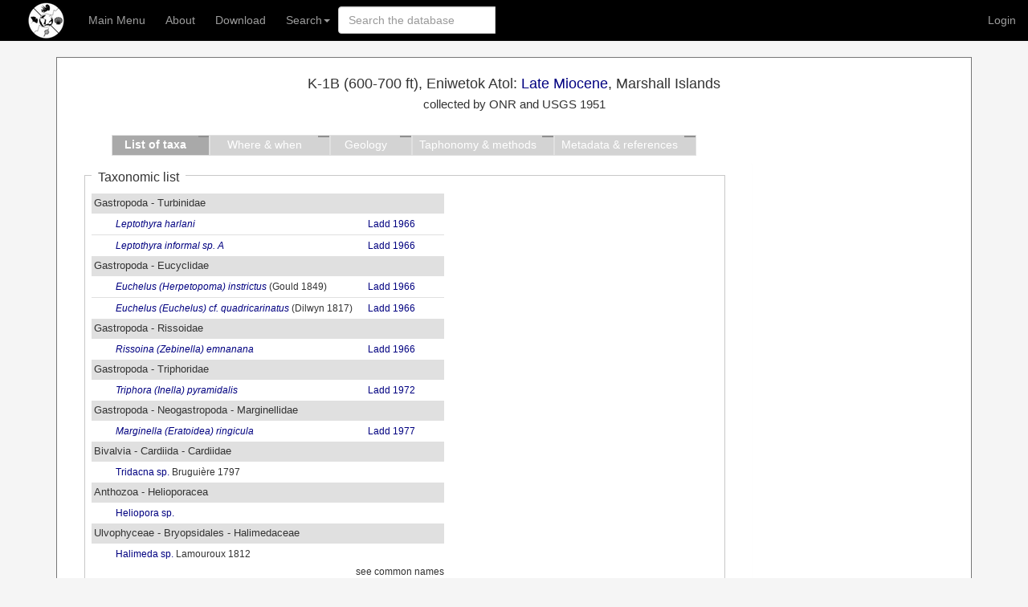

--- FILE ---
content_type: text/html; charset=utf-8
request_url: https://paleobiodb.org/classic/?a=displayCollectionDetails&collection_no=43326
body_size: 6676
content:
<!DOCTYPE html>
<html lang="en">
  <head>
    <meta name="viewport" content="width=device-width, initial-scale=1.0">
    <link rel="stylesheet" href="https://maxcdn.bootstrapcdn.com/bootstrap/3.3.7/css/bootstrap.css">

    <link href="//cdnjs.cloudflare.com/ajax/libs/pnotify/2.0.0/pnotify.all.min.css" rel="stylesheet">

    <script src="//ajax.googleapis.com/ajax/libs/jquery/2.0.3/jquery.min.js" type="text/javascript"></script>

    <link rel="stylesheet" href="/public/classic_css/autocomplete.css">

    <meta charset="UTF-8">
    
    
    <title>PBDB Collection</title>
    <!-- <title>PBDB</title> -->
    <!-- HTML5 shim and Respond.js IE8 support of HTML5 elements and media queries -->
    <!--[if lt IE 9]>
    <script src="//cdnjs.cloudflare.com/ajax/libs/html5shiv/3.6.2/html5shiv.js"></script>
    <script src="//cdnjs.cloudflare.com/ajax/libs/respond.js/1.2.0/respond.js"></script>
    <![endif]-->
    <script src="/public/classic_js/autocomplete.js"></script>
    <script language="javascript" type="text/javascript">
      var acapp = new AutoCompleteObject("searchbox", "cls", "classic");
      document.addEventListener("DOMContentLoaded", acapp.initialize, false);
      
      function NewTab(doclink) { 
          window.open( 
              doclink, "_blank"); 
      }     </script>
  </head>

  <body>
    <style>
      .nav > li > a { padding-left: 15px; padding-right: 10px }
    </style>
      <nav class="navbar navbar-inverse navbar-static-top" style="background-color: #000000" role="navigation">
      <div style="margin-left: 20px; margin-right: 20px">

  <!-- Brand and toggle get grouped for better mobile display --> 
  <div class="navbar-header">
    <button type="button" class="navbar-toggle" data-toggle="collapse" data-target="#tgc-main-nav-collapse">
      <span class="sr-only">Toggle navigation</span>
      MENU
    </button>
    <a class="navbar-brand" href="/"><img src="/public/images/logo_white.png" alt="PaleobioDB" title="PBDB Home" style="margin-top: -12px"></a>
  </div>
        <div class="collapse navbar-collapse">
          <ul class="nav navbar-nav">
            <li><a href="/classic">Main Menu</a></li>
            <li class="dropdown">
              <a href="#" class="dropdown-toggle" data-toggle="dropdown">About</a>
              <ul class="dropdown-menu">
		<li class="dropdown"><a onclick="NewTab('https://escholarship.org/content/qt6tm05630/qt6tm05630.pdf?t=s0797i')">User Guide</a></li>
		<li><a onclick="NewTab('https://docs.google.com/document/d/e/2PACX-1vQPrlNL2sUTFbZAzZFs2Jhs4j-1h3RfAIFNl54JstnHfxhhRcjMGImGU4VRk89C9Er_kNEWj7NTAqaR/pub')">FAQ</a></li>
		<li><a onclick="NewTab('https://docs.google.com/document/d/e/2PACX-1vSa6qptD9Ox02NoD3pD5XreK0lh9P0JCxsHo1cpwV5My7HPh77vLYy6zjOqLPo0Gy09DKbAK3x69yMr/pub')">Recent Changes</a></li>
		<li><a onclick="NewTab('https://docs.google.com/document/d/e/2PACX-1vSMxYT8vGz-8UOZmwKyEgMfuSbbk52fW-oQDbUxdMwIMd8xjqaQvue_sJvvW5LewvPGC-aeQActioIL/pub')">Data Definitions</a></li>
		<li><a onclick="NewTab('https://docs.google.com/document/d/e/2PACX-1vRGNLWHekf_Pi2tfxfJeGvIAR3S3Z9BT6apmPQ-AGQhCHm0YB7AAwvSDh8F0bmrgeTO9LsB4Yw5IVsn/pub')">People</a></li>
		<li><a onclick="NewTab('https://docs.google.com/document/d/e/2PACX-1vTj4EvmyKBAMq-mbfa7_TFbZMyA-JCRJhAjiEY5IFjaiPcjBTPO1uU54iefy_OxalV188qbKa2FZP8c/pub')">Funding</a></li>
		<li><a onclick="NewTab('https://docs.google.com/document/d/e/2PACX-1vR7kG-nphQsmxW2tHX3yZkuahsZfQyXb3-5d8k088LDxwMM0RYlFbXM-m6ERWgm-bCNx8JKtiDsHPvu/pub')">Project Development</a></li>
		<li><a onclick="NewTab('/#/publications')">Official Publications</a></li>
		<li><a onclick="NewTab('https://docs.google.com/document/d/e/2PACX-1vTSim8NOagd9iBlfCHWofL-fH4hMfkHUqakfwryDT2VOBxoCYsSMbpDcUdjBb0996Xvv8Ka7m1lqgcP/pub')">Partner Organizations</a></li>
		<li><a onclick="NewTab('https://docs.google.com/document/d/178HwGVtA4--3SSFCN5Xx56P75BskCWCZVV_OHMVK0Ms/edit?usp=sharing')">Database Policies</a></li>
		<li><a onclick="NewTab('https://docs.google.com/document/d/e/2PACX-1vSeDBiPU9fgkK44R49Nj2WyhquPKU0F3G0uH1ezl9gNNq3cRyGHPdEvjpNtnuVwnXgscmoWru4zKUmx/pub')">Grant Writing Assistance</a></li>
		<li><a onclick="NewTab('https://docs.google.com/document/d/e/2PACX-1vQtrCtdl_7wOzAgm90__urKxgIMWLxC1hdA5Qh0rLozrnXteObSSWdXaAd9jSuJWfScHBXFvGACI6z5/pub')">Contact Us</a></li>
              </ul>
            </li>
            <li><a href="/classic/displayDownloadGenerator">Download</a></li>
            <li class="dropdown">
              <a href="#" class="dropdown-toggle" data-toggle="dropdown">Search<b class="caret"></b></a>
              <ul class="dropdown-menu">
                <li><a href="/app/collections#">Fossil collection records</a></li>
                <li><a href="/classic/beginTaxonInfo">Fossil organisms</a></li>
                <li><a href="/classic/app/refs">Published references</a></li>
                <li><a href="/classic/classificationForm">Classifications of taxa in groups</a></li>
                <li><a href="/classic/displaySearchStrataForm">Stratigraphic units</a></li>
                <li><a href="/classic/app/archive/list">Data archives</a></li>
              </ul>
            </li>
            	    <li id="pbdb_selected_ref">	    </li>
	    
	      </ul>

          
            <ul class="nav navbar-nav navbar-right">
              <li><a href="/account">Login</a></li>
            </ul>
          

          <form class="navbar-form navbar-input-group form-search universalSearchForm"
			  onsubmit="return acapp.do_submit(this)">
                  <div class="input-group" id="acinput" style="display: table">
                    <input type="text" class="form-control" placeholder="Search the database" id="searchbox"
				onkeyup="acapp.do_keyup()">
                    <div class="searchResult dropdown-menu" style="display: none;"></div>
                  </div>
          </form>
		  
        </div><!-- /.navbar-collapse -->
      </div><!-- container -->
    </nav>

      <script language="javascript">
          document.body.addEventListener("click", function (e) {
              acapp.showhide_menu(e);
          });
      </script>
<link rel="stylesheet" type="text/css" href="/public/classic_css/common.css">

<!--javascript containing common functions-->
<!-- <script src="/public/classic_js/login.js" language="JavaScript" type="text/javascript"></script> -->
<script src="/public/classic_js/common.js" type="text/javascript"></script>
<script src="/public/classic_js/patch.js" type="text/javascript"></script>
<script src="/public/classic_js/api_request.js" type="text/javascript"></script>
<script src="/public/classic_js/ref_update.js" type="text/javascript"></script>

<div class="container">
<div id="mainBody">
<div class="innerMainPanel">
<div align="center"><p class="large" style="margin-bottom: 1.5em;">K-1B (600-700 ft), Eniwetok Atol: <a onmouseover="setHref(this, 'displayTimescale', 'interval=83')" class="mockLink">Late Miocene</a>, Marshall Islands<br><small>collected  by ONR and USGS 1951</small></p></div>

<script src="/public/classic_js/tabs.js" language="JavaScript" type="text/javascript"></script>

<!-- encloses both boxes -->

<div style="width: 56em; align: left;">

<div align="left" class="verysmall" style="float: left; clear: right; margin-left: 5em; margin-bottom: 0.5em;">

   
   <div id="tab1" class="tabOff" style="width: 9em; float: left; clear: none;"
      onClick = "switchToPanel(1,5); showCommonNameLink();">
      <div class="tabHotspot" onMouseOver = "switchToPanel(1,5); hideCommonNames();"></div><div style="margin-top: -1px;">
      List of taxa</div><div style="clear: both;"></div></div>
   
   <!-- needed to fool tabs.js into working -->
   
   <div id="tab2" class="tabOff" style="width: 11em; float: left; clear: none;"
      onClick = "switchToPanel(2,5); hideCommonNames();">
      <div class="tabHotspot" onMouseOver = "switchToPanel(2,5); hideCommonNames();"></div><div style="margin-top: -1px;">
      Where &amp; when</div><div style="clear: both;"></div></div>
   <div id="tab3" class="tabOff" style="width: 7.5em; float: left; clear: none;"
      onClick = "switchToPanel(3,5); hideCommonNames();">
      <div class="tabHotspot" onMouseOver = "switchToPanel(3,5); hideCommonNames();"></div><div style="margin-top: -1px;">
      Geology</div><div style="clear: both;"></div></div>
   <div id="tab4" class="tabOff" style="width: 13em; float: left; clear: none;"
      onClick = "switchToPanel(4,5); hideCommonNames();">
      <div class="tabHotspot" onMouseOver = "switchToPanel(4,5); hideCommonNames();"></div><div style="margin-top: -1px;">
      Taphonomy &amp; methods</div><div style="clear: both;"></div></div>
   <div id="tab5" class="tabOff" style="width: 13em; float: left; clear: none;"
      onClick = "switchToPanel(5,5); hideCommonNames();">
      <div class="tabHotspot" onMouseOver = "switchToPanel(5,5); hideCommonNames();"></div><div style="margin-top: -1px;">
      Metadata &amp; references</div><div style="clear: both;"></div></div>
   <div style="clear: both;"></div>
</div>

<div style="float: none; clear: left; position: relative; align: left; left: -2px; margin-left: 0.25em;">

<div id="panel1" class="panel">
<div class="displayPanel" align="left">
  <span class="displayPanelHeader">Taxonomic list</span>
  <div class="displayPanelContent">
<table border="0" cellpadding="0" cellspacing="0" class="tiny"><tr>
<script language="JavaScript" type="text/javascript">
<!-- Begin

window.onload = hideName;

function addLink(link_id,link_action,taxon_name)	{
	if ( ! /href/.test( document.getElementById(link_id).innerHTML ) )	{
		document.getElementById(link_id).innerHTML = '<a href="?a=basicTaxonInfo' + link_action + '&amp;is_real_user=1">' + taxon_name + '</a>';
	}
}

function hideName()	{
	for (var rowNum=1; rowNum<11; rowNum++)	{
		document.getElementById('commonRow'+rowNum).style.visibility = 'hidden';
	}
}

function showName()	{
	document.getElementById('commonClick').style.visibility = 'hidden';
	var commonName = document.getElementsByName("commonName");
	for ( i = 0; i<= commonName.length; i++ )       {
		commonName[i].style.visibility = "visible";
	}
	for (var rowNum=1; rowNum<11; rowNum++)	{
		document.getElementById('commonRow'+rowNum).style.visibility = 'visible';
	}
}

-->
</script>
<tr valign="top">
	<td colspan="8" class="medium">
	<div class="darkList" style="padding: 3px;">
	Gastropoda
	
	- Turbinidae
	</div>
	</td>
</tr>

<tr><td colspan="5" style="border-top: 1px solid #E0E0E0;" style="padding: 0"></td></tr><tr>
	<td align="center" style="padding: 0.5em;" style="padding: 0"></td>
	<td class="small" valign="top" style="padding: 0.5em;">
	<div style="margin-left: 2em; text-indent: -1em;">
        
	<span style="white-space: nowrap;"><a class="mockLink" onMouseOver="setHref(this, 'basicTaxonInfo', 'taxon_no=8918')"><i>Leptothyra harlani </i></a></span>
	<span style="white-space: nowrap;"></span>
	</div>
	</td>
	<td class="small" valign="top" nowrap style="padding: 0.5em; padding-left: 1em;"><a onmouseover="setHref(this, 'app/refs', '#display=26223')" class="mockLink">Ladd 1966</a></td>
	<td class="small" valign="top" nowrap style="padding: 0.5em; padding-left: 1em;" style="padding: 0"></td>
	<td class="small" valign="top" nowrap style="padding: 0.5em;"><div id="commonRow1" style="visibility: hidden;"><span name="commonName"></span></div></td>
</tr>



<tr><td colspan="5" style="border-top: 1px solid #E0E0E0;" style="padding: 0"></td></tr><tr>
	<td align="center" style="padding: 0.5em;" style="padding: 0"></td>
	<td class="small" valign="top" style="padding: 0.5em;">
	<div style="margin-left: 2em; text-indent: -1em;">
        
	<span style="white-space: nowrap;"><a class="mockLink" onMouseOver="setHref(this, 'basicTaxonInfo', 'taxon_no=8918')"><i>Leptothyra informal sp. A </i></a></span>
	<span style="white-space: nowrap;"></span>
	</div>
	</td>
	<td class="small" valign="top" nowrap style="padding: 0.5em; padding-left: 1em;"><a onmouseover="setHref(this, 'app/refs', '#display=26223')" class="mockLink">Ladd 1966</a></td>
	<td class="small" valign="top" nowrap style="padding: 0.5em; padding-left: 1em;" style="padding: 0"></td>
	<td class="small" valign="top" nowrap style="padding: 0.5em;"><div id="commonRow2" style="visibility: hidden;"><span name="commonName"></span></div></td>
</tr>



<tr valign="top">
	<td colspan="8" class="medium">
	<div class="darkList" style="padding: 3px;">
	Gastropoda
	
	- Eucyclidae
	</div>
	</td>
</tr>

<tr><td colspan="5" style="border-top: 1px solid #E0E0E0;" style="padding: 0"></td></tr><tr>
	<td align="center" style="padding: 0.5em;" style="padding: 0"></td>
	<td class="small" valign="top" style="padding: 0.5em;">
	<div style="margin-left: 2em; text-indent: -1em;">
        
	<span style="white-space: nowrap;"><a class="mockLink" onMouseOver="setHref(this, 'basicTaxonInfo', 'taxon_no=115259')"><i>Euchelus (Herpetopoma) instrictus </i></a></span>
	<span style="white-space: nowrap;">(Gould 1849)</span>
	</div>
	</td>
	<td class="small" valign="top" nowrap style="padding: 0.5em; padding-left: 1em;"><a onmouseover="setHref(this, 'app/refs', '#display=26223')" class="mockLink">Ladd 1966</a></td>
	<td class="small" valign="top" nowrap style="padding: 0.5em; padding-left: 1em;" style="padding: 0"></td>
	<td class="small" valign="top" nowrap style="padding: 0.5em;"><div id="commonRow3" style="visibility: hidden;"><span name="commonName"></span></div></td>
</tr>



<tr><td colspan="5" style="border-top: 1px solid #E0E0E0;" style="padding: 0"></td></tr><tr>
	<td align="center" style="padding: 0.5em;" style="padding: 0"></td>
	<td class="small" valign="top" style="padding: 0.5em;">
	<div style="margin-left: 2em; text-indent: -1em;">
        
	<span style="white-space: nowrap;"><a class="mockLink" onMouseOver="setHref(this, 'basicTaxonInfo', 'taxon_no=115254')"><i>Euchelus (Euchelus) cf. quadricarinatus </i></a></span>
	<span style="white-space: nowrap;">(Dilwyn 1817)</span>
	</div>
	</td>
	<td class="small" valign="top" nowrap style="padding: 0.5em; padding-left: 1em;"><a onmouseover="setHref(this, 'app/refs', '#display=26223')" class="mockLink">Ladd 1966</a></td>
	<td class="small" valign="top" nowrap style="padding: 0.5em; padding-left: 1em;" style="padding: 0"></td>
	<td class="small" valign="top" nowrap style="padding: 0.5em;"><div id="commonRow4" style="visibility: hidden;"><span name="commonName"></span></div></td>
</tr>



<tr valign="top">
	<td colspan="8" class="medium">
	<div class="darkList" style="padding: 3px;">
	Gastropoda
	
	- Rissoidae
	</div>
	</td>
</tr>

<tr><td colspan="5" style="border-top: 1px solid #E0E0E0;" style="padding: 0"></td></tr><tr>
	<td align="center" style="padding: 0.5em;" style="padding: 0"></td>
	<td class="small" valign="top" style="padding: 0.5em;">
	<div style="margin-left: 2em; text-indent: -1em;">
        
	<span style="white-space: nowrap;"><a class="mockLink" onMouseOver="setHref(this, 'basicTaxonInfo', 'taxon_no=100866')"><i>Rissoina (Zebinella) emnanana </i></a></span>
	<span style="white-space: nowrap;"></span>
	</div>
	</td>
	<td class="small" valign="top" nowrap style="padding: 0.5em; padding-left: 1em;"><a onmouseover="setHref(this, 'app/refs', '#display=26223')" class="mockLink">Ladd 1966</a></td>
	<td class="small" valign="top" nowrap style="padding: 0.5em; padding-left: 1em;" style="padding: 0"></td>
	<td class="small" valign="top" nowrap style="padding: 0.5em;"><div id="commonRow5" style="visibility: hidden;"><span name="commonName"></span></div></td>
</tr>



<tr valign="top">
	<td colspan="8" class="medium">
	<div class="darkList" style="padding: 3px;">
	Gastropoda
	
	- Triphoridae
	</div>
	</td>
</tr>

<tr><td colspan="5" style="border-top: 1px solid #E0E0E0;" style="padding: 0"></td></tr><tr>
	<td align="center" style="padding: 0.5em;" style="padding: 0"></td>
	<td class="small" valign="top" style="padding: 0.5em;">
	<div style="margin-left: 2em; text-indent: -1em;">
        
	<span style="white-space: nowrap;"><a class="mockLink" onMouseOver="setHref(this, 'basicTaxonInfo', 'taxon_no=116125')"><i>Triphora (Inella) pyramidalis </i></a></span>
	<span style="white-space: nowrap;"></span>
	</div>
	</td>
	<td class="small" valign="top" nowrap style="padding: 0.5em; padding-left: 1em;"><a onmouseover="setHref(this, 'app/refs', '#display=11409')" class="mockLink">Ladd 1972</a></td>
	<td class="small" valign="top" nowrap style="padding: 0.5em; padding-left: 1em;" style="padding: 0"></td>
	<td class="small" valign="top" nowrap style="padding: 0.5em;"><div id="commonRow6" style="visibility: hidden;"><span name="commonName"></span></div></td>
</tr>



<tr valign="top">
	<td colspan="8" class="medium">
	<div class="darkList" style="padding: 3px;">
	Gastropoda
	- Neogastropoda
	- Marginellidae
	</div>
	</td>
</tr>

<tr><td colspan="5" style="border-top: 1px solid #E0E0E0;" style="padding: 0"></td></tr><tr>
	<td align="center" style="padding: 0.5em;" style="padding: 0"></td>
	<td class="small" valign="top" style="padding: 0.5em;">
	<div style="margin-left: 2em; text-indent: -1em;">
        
	<span style="white-space: nowrap;"><a class="mockLink" onMouseOver="setHref(this, 'basicTaxonInfo', 'taxon_no=92710')"><i>Marginella (Eratoidea) ringicula </i></a></span>
	<span style="white-space: nowrap;"></span>
	</div>
	</td>
	<td class="small" valign="top" nowrap style="padding: 0.5em; padding-left: 1em;"><a onmouseover="setHref(this, 'app/refs', '#display=11410')" class="mockLink">Ladd 1977</a></td>
	<td class="small" valign="top" nowrap style="padding: 0.5em; padding-left: 1em;" style="padding: 0"></td>
	<td class="small" valign="top" nowrap style="padding: 0.5em;"><div id="commonRow7" style="visibility: hidden;"><span name="commonName"></span></div></td>
</tr>



<tr valign="top">
	<td colspan="8" class="medium">
	<div class="darkList" style="padding: 3px;">
	Bivalvia
	- Cardiida
	- Cardiidae
	</div>
	</td>
</tr>

<tr><td colspan="5" style="border-top: 1px solid #E0E0E0;" style="padding: 0"></td></tr><tr>
	<td align="center" style="padding: 0.5em;" style="padding: 0"></td>
	<td class="small" valign="top" style="padding: 0.5em;">
	<div style="margin-left: 2em; text-indent: -1em;">
        
	<span style="white-space: nowrap;"><a class="mockLink" onMouseOver="setHref(this, 'basicTaxonInfo', 'taxon_no=18354')">Tridacna sp. </a></span>
	<span style="white-space: nowrap;">Bruguière 1797</span>
	</div>
	</td>
	<td class="small" valign="top" nowrap style="padding: 0.5em; padding-left: 1em;" style="padding: 0"></td>
	<td class="small" valign="top" nowrap style="padding: 0.5em; padding-left: 1em;" style="padding: 0"></td>
	<td class="small" valign="top" nowrap style="padding: 0.5em;"><div id="commonRow8" style="visibility: hidden;"><span name="commonName"></span></div></td>
</tr>



<tr valign="top">
	<td colspan="8" class="medium">
	<div class="darkList" style="padding: 3px;">
	Anthozoa
	- Helioporacea
	
	</div>
	</td>
</tr>

<tr><td colspan="5" style="border-top: 1px solid #E0E0E0;" style="padding: 0"></td></tr><tr>
	<td align="center" style="padding: 0.5em;" style="padding: 0"></td>
	<td class="small" valign="top" style="padding: 0.5em;">
	<div style="margin-left: 2em; text-indent: -1em;">
        
	<span style="white-space: nowrap;"><a class="mockLink" onMouseOver="setHref(this, 'basicTaxonInfo', 'taxon_no=4754')">Heliopora sp. </a></span>
	<span style="white-space: nowrap;"></span>
	</div>
	</td>
	<td class="small" valign="top" nowrap style="padding: 0.5em; padding-left: 1em;" style="padding: 0"></td>
	<td class="small" valign="top" nowrap style="padding: 0.5em; padding-left: 1em;" style="padding: 0"></td>
	<td class="small" valign="top" nowrap style="padding: 0.5em;"><div id="commonRow9" style="visibility: hidden;"><span name="commonName"></span></div></td>
</tr>



<tr valign="top">
	<td colspan="8" class="medium">
	<div class="darkList" style="padding: 3px;">
	Ulvophyceae
	- Bryopsidales
	- Halimedaceae
	</div>
	</td>
</tr>

<tr><td colspan="5" style="border-top: 1px solid #E0E0E0;" style="padding: 0"></td></tr><tr>
	<td align="center" style="padding: 0.5em;" style="padding: 0"></td>
	<td class="small" valign="top" style="padding: 0.5em;">
	<div style="margin-left: 2em; text-indent: -1em;">
        
	<span style="white-space: nowrap;"><a class="mockLink" onMouseOver="setHref(this, 'basicTaxonInfo', 'taxon_no=54450')">Halimeda sp. </a></span>
	<span style="white-space: nowrap;">Lamouroux 1812</span>
	</div>
	</td>
	<td class="small" valign="top" nowrap style="padding: 0.5em; padding-left: 1em;" style="padding: 0"></td>
	<td class="small" valign="top" nowrap style="padding: 0.5em; padding-left: 1em;" style="padding: 0"></td>
	<td class="small" valign="top" nowrap style="padding: 0.5em;"><div id="commonRow10" style="visibility: hidden;"><span name="commonName"></span></div></td>
</tr>



<tr><td colspan="5" align="right"><span onClick="showName();" id="commonClick" class="small">see common names</span></td></table><div class="verysmall"><p><div align="center"></div></p>
</div>
</div></div>
</div>

<div id="panel2" class="panel">
<div class="displayPanel" align="left">
  <span class="displayPanelHeader">Geography</span>
  <div class="displayPanelContent">
  <table border="0" cellpadding="2" class="displayPanelText">
  <tr><td valign=top nowrap><span class="fieldName">Country:</span></td><td valign=top>Marshall Islands</td>
  
  
  <tr><td valign=top nowrap><span class="fieldName">Coordinates:</span></td><td valign=top>
   <!-- is_contributor=true end-->
  
    <span style="white-space: nowrap;">11.7&deg; North, 162.3&deg; East</span> <a href="javascript: mapPopup('43326')")>(view map)</a></td></tr>
   <!-- is_contributor=false end-->
   <!-- latdeg show end-->
  <tr><td valign=top nowrap><span class="fieldName">Paleocoordinates:</span></td><td valign=top>  </td></tr>
    <tr><td valign=top nowrap><span class="fieldName">Basis of coordinate:</span></td><td valign=top>estimated from map</td></tr>
    
  <tr><td valign=top><span class="fieldName">Geographic resolution:</span></td><td valign=top>small collection</td></tr>
  
  </table>
  </div>

</div>

<div class="displayPanel" align="left">
  <span class="displayPanelHeader">Time</span>
  <div class="displayPanelContent">
  <table border="0" cellpadding="2" class="displayPanelText">
  <tr><td valign=top nowrap><span class="fieldName">Period:&nbsp;</span></td><td valign=top>Neogene </td>
  <td valign=top nowrap><span class="fieldName">Epoch:&nbsp;</span></td><td valign=top>Miocene  </td></tr>
  <tr><td valign=top nowrap>
  <span class="fieldName">10 m.y. bin:&nbsp;</span></td><td valign=top>Cenozoic 6  </td></tr>

  
  
  
  

  <tr><td valign=top nowrap><span class="fieldName">Key time interval:&nbsp;</span></td><td valign=top><a onmouseover="setHref(this, 'displayTimescale', 'interval=83')" class="mockLink">Late Miocene</a></td>
  
  
  <tr><td valign=top nowrap><span class="fieldName">Age range of interval:&nbsp;</span></td><td valign=top>11.63 - 5.333 m.y. ago </td></tr>
  
  
  </table>
  </div>

<div class="verysmall"></div>


</div>
</div>

<div id="panel3" class="panel">
<div class="displayPanel" align="left">
  <span class="displayPanelHeader">Stratigraphy</span>
  <div class="displayPanelContent">
  <table border="0" cellpadding="2" class="displayPanelText">
  
  
  
  <tr><td valign=top nowrap><span class="fieldName">Local section:</span></td><td valign=top><a onmouseover="setHref(this, 'displayStratTaxaForm', 'taxon_resolution=species&skip_taxon_list=YES&input_type=local&input=K-1B')" class="mockLink">K-1B</a></td>
  <td valign=top nowrap><span class="fieldName">Local bed:</span></td><td valign=top>650 ft</td></tr>
  <tr><td valign=top nowrap><span class="fieldName">Local order:</span></td><td valign=top>top to bottom</td></tr>
  <tr><td valign=top nowrap><span class="fieldName">Regional section:</span></td><td valign=top><a onmouseover="setHref(this, 'displayStratTaxaForm', 'taxon_resolution=species&skip_taxon_list=YES&input_type=regional&input=Eniwetok%20Atol')" class="mockLink">Eniwetok Atol</a></td>
  <td valign=top nowrap><span class="fieldName">Regional bed:</span></td><td valign=top>650 ft</td></tr>
  <tr><td valign=top nowrap><span class="fieldName">Regional order:</span></td><td valign=top>top to bottom</td></tr>
  <tr><td valign=top width="10em"><span class="fieldName">Stratigraphic resolution:</span></td><td valign=top>group of beds</td></tr>
  <tr><td valign=top colspan="6"><span class="fieldName">Stratigraphy comments:</span> STRATIGRAPHIC RELATIONS: From an undifferentiated lithostratigraphic unit. AGE: Late Miocene, on the basis of foraminiferal biostratigraphy. STRATIGRAPHIC POSITION: A composite list from several beds within this section of drill core, from 600-700 ft.</td></tr>
  </table>
  </div>

</div>

<div class="displayPanel" align="left">
  <span class="displayPanelHeader">Lithology and environment</span>
  <div class="displayPanelContent">
  <table border="0" cellpadding="2" class="displayPanelText">
  <tr><td valign=top width="20%" nowrap><span class="fieldName">Primary lithology:</span></td><td valign=top> unlithified  not reported</td>
  </tr>
  
  <tr><td valign=top><span class="fieldName">Includes fossils?</span></td><td valign=top>Y</td></tr>
  
  <tr><td valign=top colspan=2><span class="fieldName">Lithology description:</span> SPECIFIC LITHOLOGY: Not stated in text, probably carbonate. LITHIFICATION: Unlithified, based on figured specimens and facies description.</td></tr>
  <tr><td valign=top width="20%" nowrap><span class="fieldName">Environment:</span></td><td valign=top>carbonate indet.</td>
  
  
  <tr><td valign=top colspan=2><span class="fieldName">Geology comments:</span> ENVIRONMENT: Carbonate facies. Shallow water. No paleoenvironmental data presented.</td></tr>
  </table>
  </div>

<div class="verysmall"></div>


</div>
</div>



<div id="panel4" class="panel">

<div class="displayPanel" align="left">
  <span class="displayPanelHeader">Taphonomy</span>
  <div class="displayPanelContent">
  <table border="0" cellpadding="2" class="displayPanelText">
  <tr><td valign=top width="20%" nowrap><span class="fieldName">Modes of preservation:</span></td><td valign=top>body</td></tr>
  
  
  <tr><td valign=top width="20%" nowrap><span class="fieldName">Size of fossils:</span></td><td valign=top>macrofossils</td></tr>
  
  
  
  
  
  
  
  
  
  
  
  
  
  
  
  </table>
  </div>

</div>

<div class="displayPanel" align="left">
  <span class="displayPanelHeader">Collection methods and comments</span>
  <div class="displayPanelContent">
  <table border="0" cellpadding="2" class="displayPanelText">
  <tr><td valign=top width="20%" nowrap><span class="fieldName">Collection excludes:</span></td><td valign=top>some macrofossils</td></tr>
  <tr><td valign=top width="20%" nowrap><span class="fieldName">Collection methods:</span></td><td valign=top>core,field collection</td></tr>
  
  
  
  
  <tr><td valign=top width="20%" nowrap><span class="fieldName">Reason for describing collection:</span></td><td valign=top>taxonomic analysis</td></tr>
  <tr><td valign=top nowrap><span class="fieldName">Museum repositories:</span></td><td valign=top>UNSM </td></tr>
  <tr><td valign=top nowrap><span class="fieldName">Collectors:</span></td><td valign=top>ONR and USGS </td>
  <td valign=top nowrap><span class="fieldName">Collection dates:</span></td><td valign=top>1951 </td></tr>
  <tr><td valign=top colspan=2><span class="fieldName">Collection method comments:</span> COLLECTOR: Office of Naval Research and USGS, 1951. REPOSITORY: USNM.</td></tr>
  <tr><td valign=top colspan=2><span class="fieldName">Taxonomic list comments:</span>COEVERAGE: Representative, but not exhaustive for gastropoda. NOMENCLATURE: An authoritative publication with relatively modern nomenclature, subgenus- and species-level identifications. IDENTIFIER: H. S. Ladd.</td></tr>
  </table>
  </div>

<div class="verysmall"></div>


</div>
</div>


<div id="panel5" class="panel">

<div class="displayPanel" align="left">
  <span class="displayPanelHeader">Metadata</span>
  <div class="displayPanelContent">
  <table border="0" cellpadding="2" class="displayPanelText">
  
  <tr><td valign=top nowrap><span class="fieldName">Database number:</span></td><td valign=top>43326</td>
  <tr><td valign=top nowrap><span class="fieldName">Authorizer:</span></td><td valign=top>A. Hendy</td>
  <td valign=top nowrap><span class="fieldName">Enterer:</span></td><td valign=top>A. Hendy</td></tr>
  <tr><td valign=top nowrap><span class="fieldName">Modifier:</span></td><td valign=top>A. Hendy</td>
  <td valign=top nowrap><span class="fieldName">Research group:</span></td><td valign=top>marine invertebrate</td></tr>
  
  
  <tr><td valign=top nowrap><span class="fieldName">Created:</span></td><td valign=top style="padding-right: 2em;">2004-08-12 02:44:51</td>
  <td valign=top nowrap><span class="fieldName">Last modified:</span></td><td valign=top>2025-02-22 15:12:02</td></tr>
  <tr><td valign=top nowrap><span class="fieldName">Access level:</span></td><td valign=top>authorizer only</td>
  <td valign=top nowrap><span class="fieldName">Released:</span></td><td valign=top>2005-08-12 02:44:51</td></tr>
  <tr><td valign=top nowrap><span class="fieldName">Creative Commons license:</span></td><td valign=top>CC0</td>
  </table>
  </div>
</div>

<div class="displayPanel" align="left">
  <span class="displayPanelHeader">Reference information</span>
  <div class="displayPanelContent" width="100%">
  <span class="fieldName"><div style="margin-bottom: 0.2em;"><p>Primary reference:<p></div></span>
  <table cellspacing="0" cellpadding="2" width="100%"><tr><td valign="top"><a onmouseover="setHref(this, 'app/refs', '#display=11427')" class="mockLink">11427</a>.</a></td><td valign="top"><span class=red> </span></td><td>H. S. Ladd and S.O. Schlanger. 1960. Drilling operations on Eniwetok Atoll. <i>United States Geological Survey Professional Paper</i> <b>260</b><b>(Y)</b>:863-903<span class="small"> [A. Miller/A. Hendy/A. Hendy]</span></td></tr></table>
  <div class="fieldName" style="margin-bottom: -0.4em;"><p>Secondary references:<p></div><table cellspacing="0" cellpadding="2" width="100%"><tr class="darkList"><td valign="top"><a onmouseover="setHref(this, 'app/refs', '#display=26223')" class="mockLink">26223</a></a></td><td valign="top"><span class=red> </span></td><td>H. S. Ladd. 1966. Chitons and Gastropods (Haliotidae through Adeorbidae) from Western Pacific Islands. <i>United States Geological Survey Professional Paper</i> <b>531</b>:1-98<span class="small"> [A. Hendy/A. Hendy/J. Millet]</span></td></tr><tr ><td valign="top"><a onmouseover="setHref(this, 'app/refs', '#display=11409')" class="mockLink">11409</a></a></td><td valign="top"><span class=red> </span></td><td>H. S. Ladd. 1972. Cenozoic fossil mollusks from Western Pacific Islands; Gastropods (Turritellidae through Strombidae). <i>United States Geological Survey Professional Paper</i> <b>532</b>:1-79<span class="small"> [A. Miller/A. Hendy/A. Hendy]</span></td></tr><tr class="darkList"><td valign="top"><a onmouseover="setHref(this, 'app/refs', '#display=11410')" class="mockLink">11410</a></a></td><td valign="top"><span class=red> </span></td><td>H. S. Ladd. 1977. Cenozoic fossil mollusks from Western Pacific Islands; Gastropods (Eratoidae through Harpidae). <i>United States Geological Survey Professional Paper</i> <b>533</b>:1-84<span class="small"> [A. Miller/A. Hendy/J. Millet]</span></td></tr></table>
  </div>

<div class="verysmall"></div>


</div>
</div>

<div style="clear: both;"></div>

</div>

</div>

<script language="JavaScript" type="text/javascript">
<!-- Begin
if ( /[A-Za-z]/.test( document.getElementById("panel1").innerHTML ) )	{
   	switchToPanel(1,5);
} else	{
	switchToPanel(2,5);
}
// End -->
</script> 

<br><br>
<!-- end innerMainPanel -->
</div>

<!-- end outerMainPanel -->
</div>

<!-- end mainBodyGuest -->
</div>

<!-- end container -->
</div>
<br><Br>


<!-- </body> -->
<script src="https://maxcdn.bootstrapcdn.com/bootstrap/3.3.7/js/bootstrap.min.js"></script>

<script type="text/javascript" src="//cdnjs.cloudflare.com/ajax/libs/pnotify/2.0.0/pnotify.all.min.js"></script>

<script src="/wing.js?v=1" type="text/javascript"></script>



 
 

 
 

 
 

 
 






</body>
</html>


--- FILE ---
content_type: text/css
request_url: https://paleobiodb.org/public/classic_css/autocomplete.css
body_size: 879
content:
# 
# This file contains styles for the autocompletion search box and associated dropdown menu.
# 

.autocompleteTitle {
  margin: 0 10px 5px;
  padding: 7px 0;
  border-bottom: 1px solid #ccc;
}

.autocompleteError {
  color: #aaa;
  font-style: italic;
}

.searchResult.dropdown-menu {
  position: absolute;
  z-index: 5;
  top: 2em;
  margin-top: 1px;
  margin-left: 0px;
  padding: 5px 10px;
  background-color: rgba(255,255,255,.95);
  border: 1px solid rgba(0,0,0,.2);
  border-radius: 0 0 6px 6px;
  box-shadow: 0 5px 10px rgba(0,0,0,.2);
  background-clip: padding-box;
  min-width: 24em;
}

.tt-suggestion {
  margin-bottom: 0;
  text-align: left;
}

.tt-suggestion > small.taxaRank {
  color: #777;
}

.suggestion {
  display: block;
  cursor: pointer;
}

.suggestion:hover {
  background-color: rgb(66, 139, 202);
  color: white;
}

.suggestion > a {
  color: black;
}


--- FILE ---
content_type: application/javascript; charset=utf-8
request_url: https://paleobiodb.org/public/classic_js/tabs.js
body_size: 1001
content:
var currentPanel;
                                                                                                                                                     
function showPanel(panelNum,method) {
    //hide visible panel, show selected panel,
    //set tab
    if (currentPanel != null) {
     hidePanel();
    }
    if (method == 1) {
        document.getElementById ('panel'+panelNum).style.visibility = 'visible';
        document.getElementById ('panel'+panelNum).style.display = 'block';
    } else {
        document.getElementById ('panel'+panelNum).style.visibility = 'visible';
    }
	// This hopefully deals with a safari bug in which the text in textareas was being blank (not
	// showing up, even if you selected the textarea and typed).  The bug would be fixed if you
	// scrolled up and down, so we do that for the user:
	if (window.scrollBy) {
		var ua = navigator.userAgent.toLowerCase();
		var isSafari = (ua.indexOf('safari') != - 1);
		if (window.innerHeight && isSafari) {
			window.scrollBy(0, window.innerHeight);
			window.scrollBy(0, -1*window.innerHeight);
		}
	}
    currentPanel = panelNum;
    setState(panelNum);
}
                                                                                                                                                     
function hidePanel(method) {
    //hide visible panel, unhilite tab
    if (method == 1) {
        document.getElementById('panel'+currentPanel).style.visibility = 'hidden';
        document.getElementById ('panel'+currentPanel).style.display = 'none';
    } else {
        document.getElementById('panel'+currentPanel).style.visibility = 'hidden';
    }
    var isLoading = /Loading/i;
    if (isLoading.test(document.getElementById('tab'+currentPanel).className)) {
        document.getElementById('tab'+currentPanel).className = "tabLoadingOff";
    } else {
        document.getElementById('tab'+currentPanel).className = "tabOff";
    }
    //document.getElementById
    //  ('tab'+currentPanel).style.backgroundColor =
    //  '#ffffff';
    //document.getElementById
    //  ('tab'+currentPanel).style.color = 'navy';
}
                                                                                                                                                     
function setState(tabNum) {
    var isLoading = /Loading/i;
    if (tabNum==currentPanel) {
        if (isLoading.test(document.getElementById('tab'+tabNum).className)) {
            document.getElementById('tab'+tabNum).className = "tabLoadingOn";
        } else {
            document.getElementById('tab'+tabNum).className = "tabOn";
        }
        // document.getElementById
        //   ('tab'+tabNum).style.backgroundColor =
        //   '#ddddff';
        // document.getElementById
        //   ('tab'+tabNum).style.color = 'red';
    } else {
        if (isLoading.test(document.getElementById('tab'+tabNum).className)) {
            document.getElementById('tab'+tabNum).className = "tabLoadingOff";
        } else {
            document.getElementById('tab'+tabNum).className = "tabOff";
        }
        // document.getElementById
        //   ('tab'+tabNum).style.backgroundColor =
        //   '#ffffff';
        // document.getElementById
        //   ('tab'+tabNum).style.color = 'navy';
    }
}
                                                                                                                                                     
function hover(tab) {
    //tab.style.backgroundColor = 'ddddff';
    return true;
}

function showTabText(tabNum) {
    if (tabNum==currentPanel) {
        document.getElementById('tab'+tabNum).className = "tabOn";
        showPanel(tabNum);
    } else {
        document.getElementById('tab'+tabNum).className = "tabOff";
    }
}

function hideTabText(tabNum) {
    if (tabNum==currentPanel) {
        document.getElementById('tab'+tabNum).className = "tabLoadingOn";
    } else {
        document.getElementById('tab'+tabNum).className = "tabLoadingOff";
    }
}

// neeeded because of a Firefox bug
function showCommonNameLink() {
    if ( navigator.appName == "Netscape" && navigator.userAgent.indexOf("Safari") == -1  ){
        document.getElementById("commonClick").style.visibility = "visible";
    }
}
function hideCommonNames() {
    if ( navigator.appName == "Netscape" && navigator.userAgent.indexOf("Safari") == -1  ){
        var commonName = document.getElementsByName("commonName");
        for ( i = 1; i<= commonName.length; i++ )	{
            commonName[i].style.visibility = "hidden";
        }
    }
}


